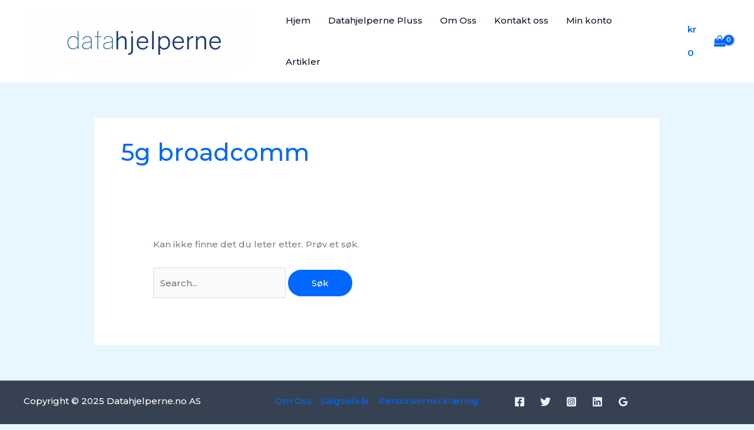

--- FILE ---
content_type: text/css
request_url: https://www.datahjelperne.no/wp-content/plugins/consent-magic-pro/assets/fonts/arial/stylesheet.css?ver=5.1.0.2
body_size: 227653
content:
@font-face {
	font-family: 'Arial';
	src: local('Arial Italic'), local('Arial-ItalicMT'),
		url([data-uri]) format('woff2'),
        url([data-uri]) format('woff');
	font-weight: normal;
	font-style: italic;
}

@font-face {
	font-family: 'Arial';
	src: local('Arial Bold Italic'), local('Arial-BoldItalicMT'),
		url([data-uri]) format('woff2'),
        url([data-uri]) format('woff');
	font-weight: bold;
	font-style: italic;
}

@font-face {
	font-family: 'Arial';
	src: local('Arial'), local('ArialMT'),
		url([data-uri]) format('woff2'),
        url([data-uri]) format('woff');
	font-weight: normal;
	font-style: normal;
}

@font-face {
	font-family: 'Arial';
	src: local('Arial Bold'), local('Arial-BoldMT'),
		url([data-uri]) format('woff2'),
        url([data-uri]) format('woff');
	font-weight: bold;
	font-style: normal;
}

@font-face {
	font-family: 'Arial';
	src: local('Arial Black'), local('Arial-Black'),
		url([data-uri]) format('woff2'),
        url([data-uri]) format('woff');
	font-weight: 900;
	font-style: normal;
}

html .cm-manage-google-fonts *:not(i):not(span)
{
	font-family: "Arial" !important;
}